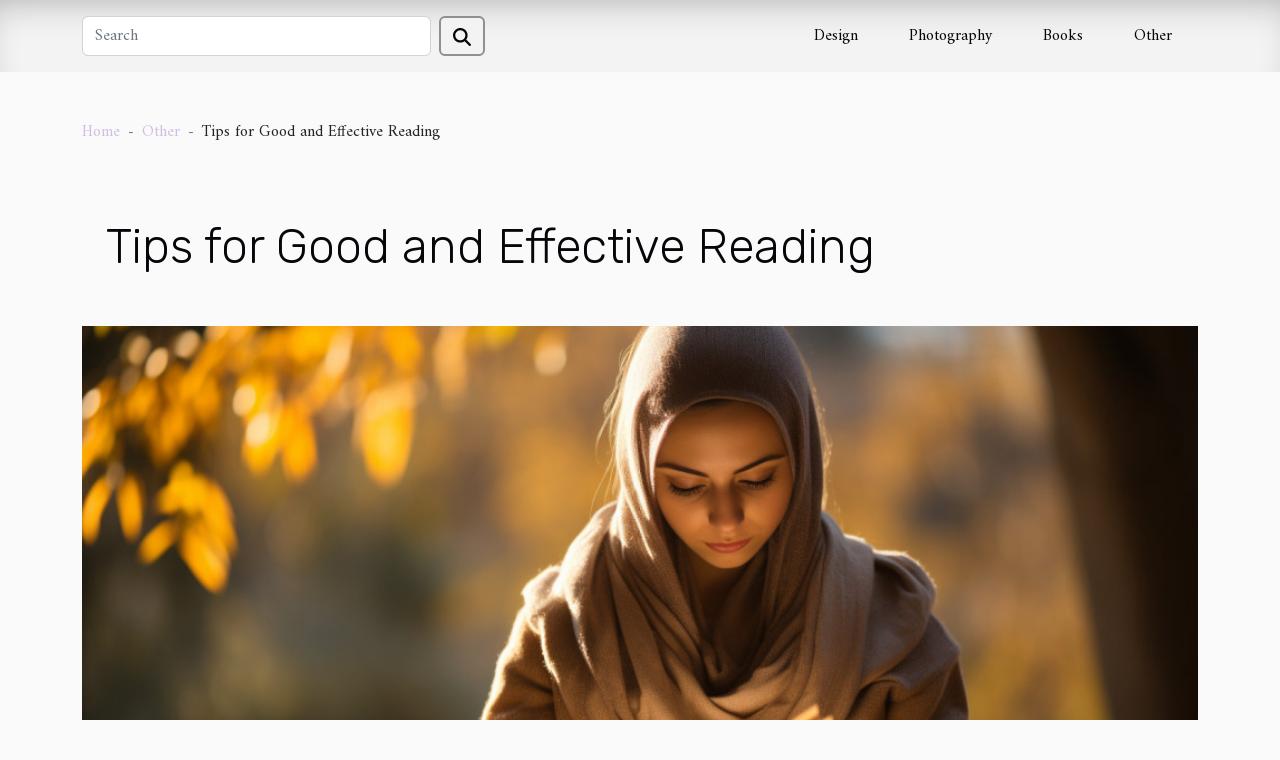

--- FILE ---
content_type: text/html; charset=UTF-8
request_url: https://www.spfldlibmus.org/tips-for-good-and-effective-reading
body_size: 4192
content:
<!DOCTYPE html>
    <html lang="en">
<head>
    <meta charset="utf-8">
    <title>Tips for Good and Effective Reading  - www.spfldlibmus.org</title>
<meta name="description" content="">

<meta name="robots" content="follow,index" />
<link rel="icon" type="image/png" href="/favicon.png" />
    <meta name="viewport" content="width=device-width, initial-scale=1">
    <link rel="stylesheet" href="/css/style2.css">
</head>
<body>
    <header>
    <div class="container-fluid d-flex justify-content-center">
        <nav class="navbar container navbar-expand-xl m-0 pt-3 pb-3">
            <div class="container-fluid">
                <button class="navbar-toggler" type="button" data-bs-toggle="collapse" data-bs-target="#navbarSupportedContent" aria-controls="navbarSupportedContent" aria-expanded="false" aria-label="Toggle navigation">
                    <svg xmlns="http://www.w3.org/2000/svg" fill="currentColor" class="bi bi-list" viewBox="0 0 16 16">
                        <path fill-rule="evenodd" d="M2.5 12a.5.5 0 0 1 .5-.5h10a.5.5 0 0 1 0 1H3a.5.5 0 0 1-.5-.5m0-4a.5.5 0 0 1 .5-.5h10a.5.5 0 0 1 0 1H3a.5.5 0 0 1-.5-.5m0-4a.5.5 0 0 1 .5-.5h10a.5.5 0 0 1 0 1H3a.5.5 0 0 1-.5-.5"></path>
                    </svg>
                </button>
                <div class="collapse navbar-collapse" id="navbarSupportedContent">
                    <form class="d-flex" role="search" method="get" action="/search">
    <input type="search" class="form-control"  name="q" placeholder="Search" aria-label="Search"  pattern=".*\S.*" required>
    <button type="submit" class="btn">
        <svg xmlns="http://www.w3.org/2000/svg" width="18px" height="18px" fill="currentColor" viewBox="0 0 512 512">
                    <path d="M416 208c0 45.9-14.9 88.3-40 122.7L502.6 457.4c12.5 12.5 12.5 32.8 0 45.3s-32.8 12.5-45.3 0L330.7 376c-34.4 25.2-76.8 40-122.7 40C93.1 416 0 322.9 0 208S93.1 0 208 0S416 93.1 416 208zM208 352a144 144 0 1 0 0-288 144 144 0 1 0 0 288z"/>
                </svg>
    </button>
</form>
                    <ul class="navbar-nav">
                                                    <li class="nav-item">
    <a href="/design" class="nav-link">Design</a>
    </li>
                                    <li class="nav-item">
    <a href="/photography" class="nav-link">Photography</a>
    </li>
                                    <li class="nav-item">
    <a href="/books" class="nav-link">Books</a>
    </li>
                                    <li class="nav-item">
    <a href="/other" class="nav-link">Other</a>
    </li>
                            </ul>
                </div>
            </div>
        </nav>
    </div> 
</header>
<div class="container">
        <nav aria-label="breadcrumb"
               style="--bs-breadcrumb-divider: '-';" >
            <ol class="breadcrumb">
                <li class="breadcrumb-item"><a href="/">Home</a></li>
                                    <li class="breadcrumb-item  active ">
                        <a href="/other" title="Other">Other</a>                    </li>
                                <li class="breadcrumb-item">
                    Tips for Good and Effective Reading                </li>
            </ol>
        </nav>
    </div>
<div class="container-fluid">
    <main class="container sidebar-right mt-2">
        <div class="row">
            <div>

                                    <h1>
                        Tips for Good and Effective Reading                    </h1>
                
                    <img class="img-fluid" src="/images/tips-for-good-and-effective-reading.jpeg" alt="Tips for Good and Effective Reading">            </div>
            <div class="col-md-9 order-1 order-md-2 col-12 main">
                                <article class="container main" ><details  open >
                    <summary>Table of contents</summary>
        
                                    <ol>
                                        <li>
                        <a href="javascript:;" onclick="document.querySelector('#anchor_0').scrollIntoView();">Read Regularly</a>
                    </li>
                                                                                    <li>
                        <a href="javascript:;" onclick="document.querySelector('#anchor_1').scrollIntoView();">Growing in Vocabulary</a>
                    </li>
                                                                                    <li>
                        <a href="javascript:;" onclick="document.querySelector('#anchor_2').scrollIntoView();">Other tips for effective reading</a>
                    </li>
                                                            </ol>
                        </details>

                    <div><p>Reading is an activity through which a lot of knowledge is easily acquired. Great doctors, teachers, lecturers and even pastors did not become what they are overnight. They have acquired this knowledge from many books. Well, you too, whether you have a passion for reading or not, can easily, quickly and effectively read a book in its entirety. All you have to do is apply these tips.</p>
<h2 id="anchor_0">Read Regularly</h2>
<p>This tip is the most crucial one. You cannot pick up a book and read with speed and better understanding if you do not take a liking to it. So, reading regularly will allow you to be faster and be able to debrief the text.<br />
Moreover, reading regularly and attentively is a way for those who do not like reading to learn to read. This is a very effective way of avoiding boring reading. As a practical exercise, you can decide to read for about 5 to 10 minutes a day. This is enough to get you started. On the other hand, make sure that your reading is on a theme that you like, a literary genre that you like more than the others. If you like plays, for example, read a play every day.</p>
<h2 id="anchor_1">Growing in Vocabulary</h2>
<p>For some people, before they can open a book and start reading, they need to have a dictionary next to them. But to top it off, they use the dictionary on every page. You can already imagine how much time they will waste. It is therefore important to have a rich and varied vocabulary so that they can quickly understand the meaning of complicated words, so that they can quickly grasp the meaning of sentences. But how can you have a rich vocabulary?<br />
There is no magic to it. You can only build up your vocabulary if you vary your reading. This will expose you to new words.</p>
<h2 id="anchor_2">Other tips for effective reading</h2>
<p>Don't try to read the whole book in a day, if it's for a start;<br />
Stick to the core of the subject developed in the book;<br />
Limits reading time;<br />
Treat reading time as an appointment.</p><div>                    <fieldset><time datetime="2021-03-28 18:54:29">Sunday, March 28, 2021 6:54 PM</time>                        <ul>
                    <li><a href="https://www.facebook.com/sharer.php?u=https://www.spfldlibmus.org/tips-for-good-and-effective-reading" rel="nofollow" target="_blank"><i class="social-facebook"></i></a></li>
                    <li><a href="https://twitter.com/share?url=https://www.spfldlibmus.org/tips-for-good-and-effective-reading&amp;text=Tips for Good and Effective Reading" rel="nofollow" target="_blank"><i class="social-twitter"></i></a></li>
                    <li><a href="https://www.linkedin.com/shareArticle?url=https://www.spfldlibmus.org/tips-for-good-and-effective-reading&amp;title=Tips for Good and Effective Reading" rel="nofollow" target="_blank"><i class="social-linkedin"></i></a></li>
            </ul></fieldset></article>
            </div>
            <aside class="col-md-3 order-2 order-md-2 col-12 aside-right">
                <div class="list-img-none">
                    <h2>News</h2>                            <section>
                    <figure><a href="/exploring-the-impact-of-andromedan-starseeds-on-modern-spirituality" title="Exploring The Impact Of Andromedan Starseeds On Modern Spirituality"><img class="img-fluid" src="/images/exploring-the-impact-of-andromedan-starseeds-on-modern-spirituality.jpeg" alt="Exploring The Impact Of Andromedan Starseeds On Modern Spirituality"></a></figure><figcaption>Exploring The Impact Of Andromedan Starseeds On Modern Spirituality</figcaption>                    <div>
                                                <h3><a href="/exploring-the-impact-of-andromedan-starseeds-on-modern-spirituality" title="Exploring The Impact Of Andromedan Starseeds On Modern Spirituality">Exploring The Impact Of Andromedan Starseeds On Modern Spirituality</a></h3>                    </div>
                </section>
                            <section>
                    <figure><a href="/exploring-the-role-of-artificial-intelligence-in-transforming-modern-digital-photography-techniques" title="Exploring The Role Of Artificial Intelligence In Transforming Modern Digital Photography Techniques"><img class="img-fluid" src="/images/exploring-the-role-of-artificial-intelligence-in-transforming-modern-digital-photography-techniques.jpg" alt="Exploring The Role Of Artificial Intelligence In Transforming Modern Digital Photography Techniques"></a></figure><figcaption>Exploring The Role Of Artificial Intelligence In Transforming Modern Digital Photography Techniques</figcaption>                    <div>
                                                <h3><a href="/exploring-the-role-of-artificial-intelligence-in-transforming-modern-digital-photography-techniques" title="Exploring The Role Of Artificial Intelligence In Transforming Modern Digital Photography Techniques">Exploring The Role Of Artificial Intelligence In Transforming Modern Digital Photography Techniques</a></h3>                    </div>
                </section>
                            <section>
                    <figure><a href="/exploring-the-role-of-ai-in-revolutionizing-traditional-art-forms-through-automated-image-photo-and-logo-creation" title="Exploring The Role Of AI In Revolutionizing Traditional Art Forms Through Automated Image, Photo, And Logo Creation"><img class="img-fluid" src="/images/exploring-the-role-of-ai-in-revolutionizing-traditional-art-forms-through-automated-image-photo-and-logo-creation.jpeg" alt="Exploring The Role Of AI In Revolutionizing Traditional Art Forms Through Automated Image, Photo, And Logo Creation"></a></figure><figcaption>Exploring The Role Of AI In Revolutionizing Traditional Art Forms Through Automated Image, Photo, And Logo Creation</figcaption>                    <div>
                                                <h3><a href="/exploring-the-role-of-ai-in-revolutionizing-traditional-art-forms-through-automated-image-photo-and-logo-creation" title="Exploring The Role Of AI In Revolutionizing Traditional Art Forms Through Automated Image, Photo, And Logo Creation">Exploring The Role Of AI In Revolutionizing Traditional Art Forms Through Automated Image, Photo, And Logo Creation</a></h3>                    </div>
                </section>
                            <section>
                    <figure><a href="/innovative-design-ideas-for-eye-catching-trade-show-booths" title="Innovative Design Ideas For Eye-Catching Trade Show Booths"><img class="img-fluid" src="/images/innovative-design-ideas-for-eye-catching-trade-show-booths.jpg" alt="Innovative Design Ideas For Eye-Catching Trade Show Booths"></a></figure><figcaption>Innovative Design Ideas For Eye-Catching Trade Show Booths</figcaption>                    <div>
                                                <h3><a href="/innovative-design-ideas-for-eye-catching-trade-show-booths" title="Innovative Design Ideas For Eye-Catching Trade Show Booths">Innovative Design Ideas For Eye-Catching Trade Show Booths</a></h3>                    </div>
                </section>
                                    </div>
            </aside>
        </div>

        <section class="newest-list">
        <div class="container">
                        <h2>On the same subject</h2>
            <div class="row">
                                    <div class="col-12 col-md-4">
                        <figure><a href="/exploring-the-impact-of-andromedan-starseeds-on-modern-spirituality" title="Exploring The Impact Of Andromedan Starseeds On Modern Spirituality"><img class="img-fluid" src="/images/exploring-the-impact-of-andromedan-starseeds-on-modern-spirituality.jpeg" alt="Exploring The Impact Of Andromedan Starseeds On Modern Spirituality"></a></figure><figcaption>Exploring The Impact Of Andromedan Starseeds On Modern Spirituality</figcaption>                        <div>
                                                    </div>
                        <h4><a href="/exploring-the-impact-of-andromedan-starseeds-on-modern-spirituality" title="Exploring The Impact Of Andromedan Starseeds On Modern Spirituality">Exploring The Impact Of Andromedan Starseeds On Modern Spirituality</a></h4>                        <time datetime="2025-02-13 01:03:44">Thursday, February 13, 2025 1:03 AM</time>                        <div>
Embarking on a celestial journey, the concept of Andromedan starseeds has woven its way into the...</div>                    </div>
                                    <div class="col-12 col-md-4">
                        <figure><a href="/what-are-the-tips-for-developing-creativity" title="What are the tips for developing creativity?"><img class="img-fluid" src="/images/what-are-the-tips-for-developing-creativity.jpg" alt="What are the tips for developing creativity?"></a></figure><figcaption>What are the tips for developing creativity?</figcaption>                        <div>
                                                    </div>
                        <h4><a href="/what-are-the-tips-for-developing-creativity" title="What are the tips for developing creativity?">What are the tips for developing creativity?</a></h4>                        <time datetime="2021-03-28 18:55:30">Sunday, March 28, 2021 6:55 PM</time>                        <div>Creativity is the ability to imagine positive outcomes that can lead to the realisation of...</div>                    </div>
                                    <div class="col-12 col-md-4">
                        <figure><a href="/how-do-you-choose-an-art-piece-to-decorate-your-living-room" title="How do you choose an art piece to decorate your living room?"><img class="img-fluid" src="/images/how-do-you-choose-an-art-piece-to-decorate-your-living-room.jpeg" alt="How do you choose an art piece to decorate your living room?"></a></figure><figcaption>How do you choose an art piece to decorate your living room?</figcaption>                        <div>
                                                    </div>
                        <h4><a href="/how-do-you-choose-an-art-piece-to-decorate-your-living-room" title="How do you choose an art piece to decorate your living room?">How do you choose an art piece to decorate your living room?</a></h4>                        <time datetime="2021-03-28 18:52:53">Sunday, March 28, 2021 6:52 PM</time>                        <div>At first sight of art objects, the choice seems very difficult. It seems unfair to choose one...</div>                    </div>
                                    <div class="col-12 col-md-4">
                        <figure><a href="/how-to-become-a-professional-visual-artist" title="How to become a professional visual artist?"><img class="img-fluid" src="/images/how-to-become-a-professional-visual-artist.jpg" alt="How to become a professional visual artist?"></a></figure><figcaption>How to become a professional visual artist?</figcaption>                        <div>
                                                    </div>
                        <h4><a href="/how-to-become-a-professional-visual-artist" title="How to become a professional visual artist?">How to become a professional visual artist?</a></h4>                        <time datetime="2021-03-28 18:51:44">Sunday, March 28, 2021 6:51 PM</time>                        <div>Creating works of art from materials and imagination, the art profession is a noble profession...</div>                    </div>
                                    <div class="col-12 col-md-4">
                        <figure><a href="/everything-you-need-for-a-successful-art-exhibition" title="Everything You Need for a Successful Art Exhibition"><img class="img-fluid" src="/images/everything-you-need-for-a-successful-art-exhibition.jpeg" alt="Everything You Need for a Successful Art Exhibition"></a></figure><figcaption>Everything You Need for a Successful Art Exhibition</figcaption>                        <div>
                                                    </div>
                        <h4><a href="/everything-you-need-for-a-successful-art-exhibition" title="Everything You Need for a Successful Art Exhibition">Everything You Need for a Successful Art Exhibition</a></h4>                        <time datetime="2021-03-28 18:50:37">Sunday, March 28, 2021 6:50 PM</time>                        <div>Whether you are an art lover, an art exhibition expert or not, organising an art exhibition is a...</div>                    </div>
                            </div>
        </div>
    </section>
    
                

                    </main>
</div>
<footer>
    <div class="container-fluid">
        <div class="container">
            <div class="row default-search">
                <div class="col-12 col-lg-4">
                    <form class="d-flex" role="search" method="get" action="/search">
    <input type="search" class="form-control"  name="q" placeholder="Search" aria-label="Search"  pattern=".*\S.*" required>
    <button type="submit" class="btn">
        <svg xmlns="http://www.w3.org/2000/svg" width="18px" height="18px" fill="currentColor" viewBox="0 0 512 512">
                    <path d="M416 208c0 45.9-14.9 88.3-40 122.7L502.6 457.4c12.5 12.5 12.5 32.8 0 45.3s-32.8 12.5-45.3 0L330.7 376c-34.4 25.2-76.8 40-122.7 40C93.1 416 0 322.9 0 208S93.1 0 208 0S416 93.1 416 208zM208 352a144 144 0 1 0 0-288 144 144 0 1 0 0 288z"/>
                </svg>
    </button>
</form>
                </div>
                <div class="col-12 col-lg-4">
                    <section>
            <div>
                <h3><a href="/design" title="Design">Design</a></h3>                            </div>
        </section>
            <section>
            <div>
                <h3><a href="/photography" title="Photography">Photography</a></h3>                            </div>
        </section>
            <section>
            <div>
                <h3><a href="/books" title="Books">Books</a></h3>                            </div>
        </section>
            <section>
            <div>
                <h3><a href="/other" title="Other">Other</a></h3>                            </div>
        </section>
                        </div>
                <div class="col-12 col-lg-4">
                    Powered by WordPress
                                    </div>
            </div>
        </div>
    </div>
</footer>
    <script src="https://cdn.jsdelivr.net/npm/bootstrap@5.0.2/dist/js/bootstrap.bundle.min.js" integrity="sha384-MrcW6ZMFYlzcLA8Nl+NtUVF0sA7MsXsP1UyJoMp4YLEuNSfAP+JcXn/tWtIaxVXM" crossorigin="anonymous"></script>
    </body>
</html>
